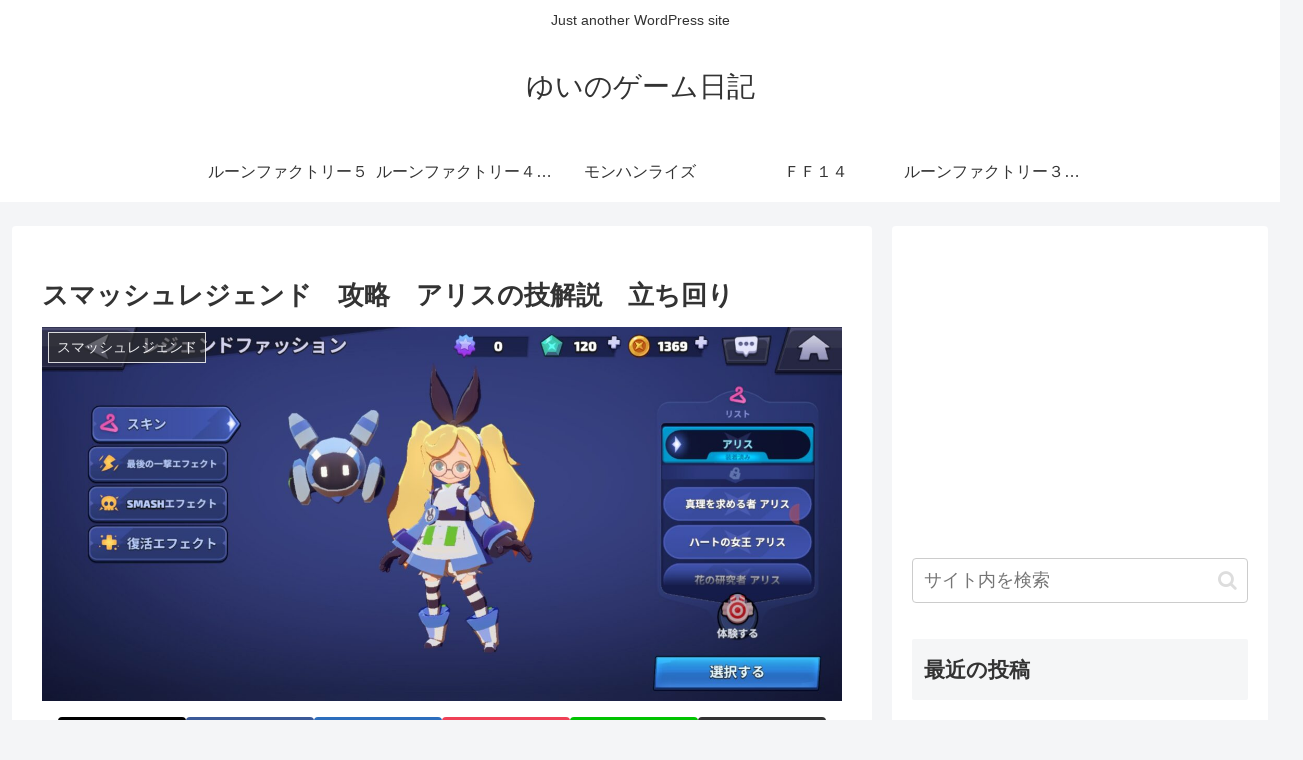

--- FILE ---
content_type: text/html; charset=utf-8
request_url: https://www.google.com/recaptcha/api2/aframe
body_size: 265
content:
<!DOCTYPE HTML><html><head><meta http-equiv="content-type" content="text/html; charset=UTF-8"></head><body><script nonce="hp5Aajkxeo3s2xcMADlICw">/** Anti-fraud and anti-abuse applications only. See google.com/recaptcha */ try{var clients={'sodar':'https://pagead2.googlesyndication.com/pagead/sodar?'};window.addEventListener("message",function(a){try{if(a.source===window.parent){var b=JSON.parse(a.data);var c=clients[b['id']];if(c){var d=document.createElement('img');d.src=c+b['params']+'&rc='+(localStorage.getItem("rc::a")?sessionStorage.getItem("rc::b"):"");window.document.body.appendChild(d);sessionStorage.setItem("rc::e",parseInt(sessionStorage.getItem("rc::e")||0)+1);localStorage.setItem("rc::h",'1768625660373');}}}catch(b){}});window.parent.postMessage("_grecaptcha_ready", "*");}catch(b){}</script></body></html>